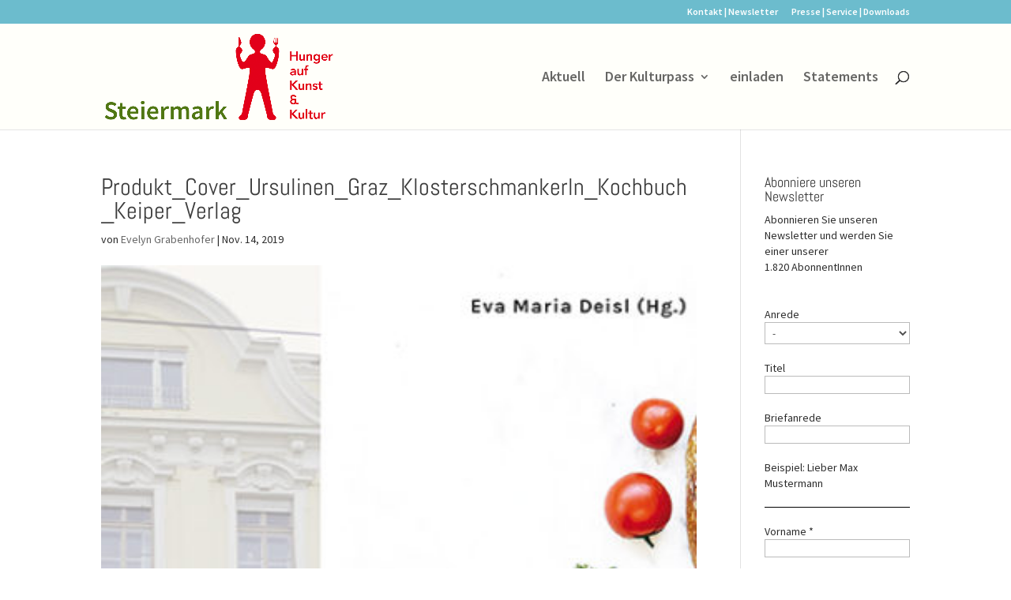

--- FILE ---
content_type: text/css
request_url: https://hakuk.st/wp-content/et-cache/global/et-divi-customizer-global.min.css?ver=1740423034
body_size: 1764
content:
body,.et_pb_column_1_2 .et_quote_content blockquote cite,.et_pb_column_1_2 .et_link_content a.et_link_main_url,.et_pb_column_1_3 .et_quote_content blockquote cite,.et_pb_column_3_8 .et_quote_content blockquote cite,.et_pb_column_1_4 .et_quote_content blockquote cite,.et_pb_blog_grid .et_quote_content blockquote cite,.et_pb_column_1_3 .et_link_content a.et_link_main_url,.et_pb_column_3_8 .et_link_content a.et_link_main_url,.et_pb_column_1_4 .et_link_content a.et_link_main_url,.et_pb_blog_grid .et_link_content a.et_link_main_url,body .et_pb_bg_layout_light .et_pb_post p,body .et_pb_bg_layout_dark .et_pb_post p{font-size:14px}.et_pb_slide_content,.et_pb_best_value{font-size:15px}body{color:#2d2d2d}h1,h2,h3,h4,h5,h6{color:#3d3d3d}#et_search_icon:hover,.mobile_menu_bar:before,.mobile_menu_bar:after,.et_toggle_slide_menu:after,.et-social-icon a:hover,.et_pb_sum,.et_pb_pricing li a,.et_pb_pricing_table_button,.et_overlay:before,.entry-summary p.price ins,.et_pb_member_social_links a:hover,.et_pb_widget li a:hover,.et_pb_filterable_portfolio .et_pb_portfolio_filters li a.active,.et_pb_filterable_portfolio .et_pb_portofolio_pagination ul li a.active,.et_pb_gallery .et_pb_gallery_pagination ul li a.active,.wp-pagenavi span.current,.wp-pagenavi a:hover,.nav-single a,.tagged_as a,.posted_in a{color:#d02c29}.et_pb_contact_submit,.et_password_protected_form .et_submit_button,.et_pb_bg_layout_light .et_pb_newsletter_button,.comment-reply-link,.form-submit .et_pb_button,.et_pb_bg_layout_light .et_pb_promo_button,.et_pb_bg_layout_light .et_pb_more_button,.et_pb_contact p input[type="checkbox"]:checked+label i:before,.et_pb_bg_layout_light.et_pb_module.et_pb_button{color:#d02c29}.footer-widget h4{color:#d02c29}.et-search-form,.nav li ul,.et_mobile_menu,.footer-widget li:before,.et_pb_pricing li:before,blockquote{border-color:#d02c29}.et_pb_counter_amount,.et_pb_featured_table .et_pb_pricing_heading,.et_quote_content,.et_link_content,.et_audio_content,.et_pb_post_slider.et_pb_bg_layout_dark,.et_slide_in_menu_container,.et_pb_contact p input[type="radio"]:checked+label i:before{background-color:#d02c29}a{color:#d02c29}#main-header,#main-header .nav li ul,.et-search-form,#main-header .et_mobile_menu{background-color:#fffffa}#main-header .nav li ul{background-color:#fff8ed}.et_secondary_nav_enabled #page-container #top-header{background-color:#6cbccd!important}#et-secondary-nav li ul{background-color:#6cbccd}#top-menu li a{font-size:18px}body.et_vertical_nav .container.et_search_form_container .et-search-form input{font-size:18px!important}#top-menu li.current-menu-ancestor>a,#top-menu li.current-menu-item>a,#top-menu li.current_page_item>a{color:#d02c29}#main-footer .footer-widget h4,#main-footer .widget_block h1,#main-footer .widget_block h2,#main-footer .widget_block h3,#main-footer .widget_block h4,#main-footer .widget_block h5,#main-footer .widget_block h6{color:#d02c29}.footer-widget li:before{border-color:#d02c29}@media only screen and (min-width:981px){.et_header_style_left #et-top-navigation,.et_header_style_split #et-top-navigation{padding:60px 0 0 0}.et_header_style_left #et-top-navigation nav>ul>li>a,.et_header_style_split #et-top-navigation nav>ul>li>a{padding-bottom:60px}.et_header_style_split .centered-inline-logo-wrap{width:120px;margin:-120px 0}.et_header_style_split .centered-inline-logo-wrap #logo{max-height:120px}.et_pb_svg_logo.et_header_style_split .centered-inline-logo-wrap #logo{height:120px}.et_header_style_centered #top-menu>li>a{padding-bottom:22px}.et_header_style_slide #et-top-navigation,.et_header_style_fullscreen #et-top-navigation{padding:51px 0 51px 0!important}.et_header_style_centered #main-header .logo_container{height:120px}#logo{max-height:100%}.et_pb_svg_logo #logo{height:100%}.et_header_style_centered.et_hide_primary_logo #main-header:not(.et-fixed-header) .logo_container,.et_header_style_centered.et_hide_fixed_logo #main-header.et-fixed-header .logo_container{height:21.6px}.et_fixed_nav #page-container .et-fixed-header#top-header{background-color:#6cbccd!important}.et_fixed_nav #page-container .et-fixed-header#top-header #et-secondary-nav li ul{background-color:#6cbccd}.et-fixed-header #top-menu li a{font-size:14px}.et-fixed-header #top-menu li.current-menu-ancestor>a,.et-fixed-header #top-menu li.current-menu-item>a,.et-fixed-header #top-menu li.current_page_item>a{color:#d02c29!important}}@media only screen and (min-width:1350px){.et_pb_row{padding:27px 0}.et_pb_section{padding:54px 0}.single.et_pb_pagebuilder_layout.et_full_width_page .et_post_meta_wrapper{padding-top:81px}.et_pb_fullwidth_section{padding:0}}	h1,h2,h3,h4,h5,h6{font-family:'Abel',Helvetica,Arial,Lucida,sans-serif}body,input,textarea,select{font-family:'Source Sans Pro',Helvetica,Arial,Lucida,sans-serif}.mhide{display:none!important}.alignright160{float:right;max-height:60px;width:160px;margin:5px;padding:0;border:0 none}.alignleft150{float:left;width:140px;margin:23px 10px 1px 1px;padding:0;border:10px none}.previous,.previous a,.previous a:visited,.next-post,.next-post a,.next-post a:visited,.parent-return{display:none}.wp-caption{max-width:100%;background:#ffffff;border:0}@Media screen and (max-width:900px){.et_pb_fullwidth_slider_0 .et_pb_slide{background-size:contain!important;height:250px!important}}@Media screen and (max-width:479px){.et_pb_fullwidth_slider_0 .et_pb_slide{background-size:contain!important;height:110px!important}}.wp-caption-text{color:#5e5e5e!important;font:normal 9px arial!important;margin:0 5px!important;border:0 none;padding-bottom:5px;text-align:center}.entry-content img{max-width:100%;border:0 dashed;margin:3px}.entry-content .outline{border:1px dashed #5e5e5e;margin:3px}.sidebar-wrap{font-size:12px;padding:3px}.sidebar-wrap h3{font-size:14px;text-align:center;font-weight:800}.su-slider-slide-title{font-size:20px;font-weight:600}.page-id-6 .entry-title{display:none}.tribe-events-single-event-title{font-size:18px;font-weight:600}.events-single .tribe-events-sub-nav{display:none!important}home.event-is-recurring{display:none!important}